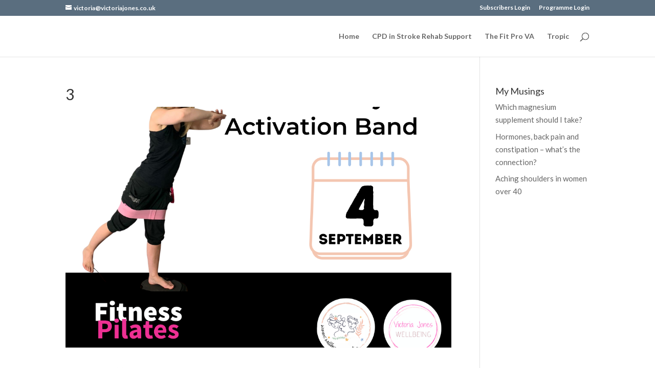

--- FILE ---
content_type: text/css
request_url: https://victoriajones.co.uk/wp-content/uploads/hurrytimer/css/e87d3b7d7a2f62ca.css?ver=6.8.3
body_size: 952
content:
[class~=hurrytimer-campaign] {
  line-height: normal;
  text-align: center;
  padding: 10px 0;
}
[class~=hurrytimer-campaign] * {
  line-height: normal;
}

.hurryt-loading {
  display: none !important;
}

.hurrytimer-timer {
  display: flex;
  align-items: baseline;
  justify-content: center;
  flex-wrap: wrap;
}

.hurrytimer-timer-digit {
  font-feature-settings: "tnum";
  font-variant-numeric: tabular-nums;
}

.hurrytimer-headline {
  color: #333;
  display: block;
  margin: 5px auto;
  overflow: hidden;
}

.hurrytimer-timer-block {
  position: relative;
  display: flex;
  margin-right: 5px;
  flex-direction: column;
  align-items: center;
  justify-content: center;
  box-sizing: content-box;
  margin-bottom: 10px;
  margin-left: 5px;
}
.hurrytimer-timer-block:last-child {
  margin-right: 0;
}
.hurrytimer-timer-block:first-child {
  margin-left: 0;
}

.hurrytimer-sticky {
  margin: auto !important;
  width: 100%;
  background: #fff;
  left: 0;
  right: 0;
  z-index: 9999;
  position: fixed;
  box-shadow: 1px 1px 2px rgba(0, 0, 0, 0.05);
}
.hurrytimer-sticky.is-off {
  position: relative;
  z-index: 0;
}

.admin-bar:not(.wp-admin) .hurrytimer-sticky {
  z-index: 999999;
}

.hurrytimer-sticky-inner {
  max-width: 1200px;
  margin: auto;
  text-align: center;
  padding-left: 5px;
  padding-right: 5px;
}

.hurrytimer-button {
  display: inline-block;
  text-decoration: none;
  outline: none;
}

.hurrytimer-sticky-close {
  right: 10px;
  position: absolute;
  transform: translateY(-50%);
  top: 50%;
  background: none;
  border: none;
  padding: 0;
  margin: 0;
  width: 13px;
  height: 13px;
  cursor: pointer;
  display: flex;
}
.hurrytimer-sticky-close svg {
  fill: #333;
  width: 100%;
  height: 100%;
}
.hurrytimer-sticky-close:hover {
  opacity: 1;
  background: none;
}
.hurrytimer-campaign-6392{
    text-align: center;
    display: block;
}

.hurrytimer-campaign-6392 .hurrytimer-timer-digit,
.hurrytimer-campaign-6392 .hurrytimer-timer-sep{
    color: #ffffff;
    display: block;
    font-size: 35px;
}

.hurrytimer-campaign-6392 .hurrytimer-timer{
justify-content:center}.hurrytimer-campaign-6392 .hurrytimer-timer-label{
    font-size: 12px;
    color: #ffffff;
    text-transform: uppercase;
    display: block;
}



.hurrytimer-campaign-6392 .hurrytimer-headline{
    font-size: 30px;
    color: #000;
    margin-bottom: 5px;

}

.hurrytimer-campaign-6392 .hurrytimer-button-wrap{
    margin-top: 5px;

}
.hurrytimer-campaign-6392 .hurrytimer-button{
    font-size: 15px;
    color: #fff;
    background-color: #000;
    border-radius: 3px;
    padding: 10px 15px;
}

@media(max-width:425px) {
.hurrytimer-campaign-6392 .hurrytimer-button-wrap,
.hurrytimer-campaign-6392 .hurrytimer-headline
{
    margin-left: 0;
    margin-right: 0;
}
}

.hurrytimer-campaign-2640{
    text-align: center;
    display: block;
}

.hurrytimer-campaign-2640 .hurrytimer-timer-digit,
.hurrytimer-campaign-2640 .hurrytimer-timer-sep{
    color: #7fb28f;
    display: block;
    font-size: 35px;
}

.hurrytimer-campaign-2640 .hurrytimer-timer{
justify-content:center}.hurrytimer-campaign-2640 .hurrytimer-timer-label{
    font-size: 12px;
    color: #7fb28f;
    text-transform: uppercase;
    display: block;
}



.hurrytimer-campaign-2640 .hurrytimer-headline{
    font-size: 30px;
    color: #000;
    margin-bottom: 5px;

}

.hurrytimer-campaign-2640 .hurrytimer-button-wrap{
    margin-top: 5px;

}
.hurrytimer-campaign-2640 .hurrytimer-button{
    font-size: 15px;
    color: #fff;
    background-color: #000;
    border-radius: 3px;
    padding: 10px 15px;
}

@media(max-width:425px) {
.hurrytimer-campaign-2640 .hurrytimer-button-wrap,
.hurrytimer-campaign-2640 .hurrytimer-headline
{
    margin-left: 0;
    margin-right: 0;
}
}